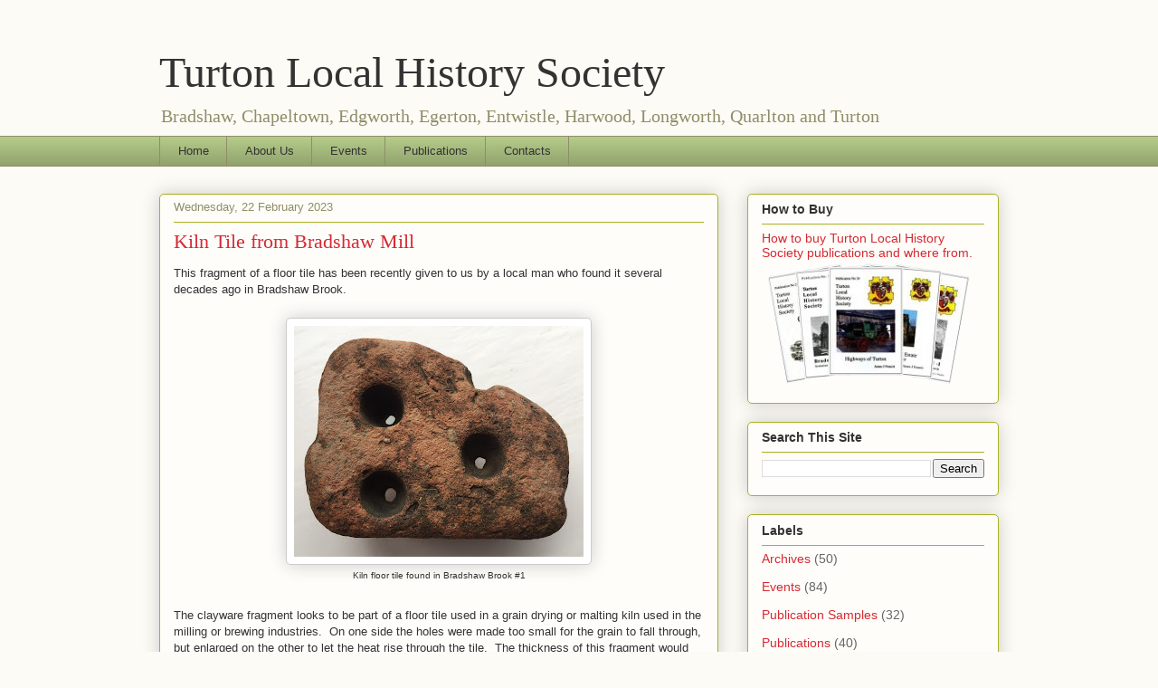

--- FILE ---
content_type: text/plain
request_url: https://www.google-analytics.com/j/collect?v=1&_v=j102&a=1670900085&t=pageview&_s=1&dl=https%3A%2F%2Fwww.turtonhistory.com%2F2020%2F05%2Fkiln-tile-from-bradshaw-mill.html&ul=en-us%40posix&dt=Turton%20Local%20History%20Society%3A%20Kiln%20Tile%20from%20Bradshaw%20Mill&sr=1280x720&vp=1280x720&_u=IEBAAEABAAAAACAAI~&jid=1744278833&gjid=1183505541&cid=1276518381.1769010731&tid=UA-86346334-1&_gid=359381589.1769010731&_r=1&_slc=1&z=1206121128
body_size: -452
content:
2,cG-J4DD6FWK9L